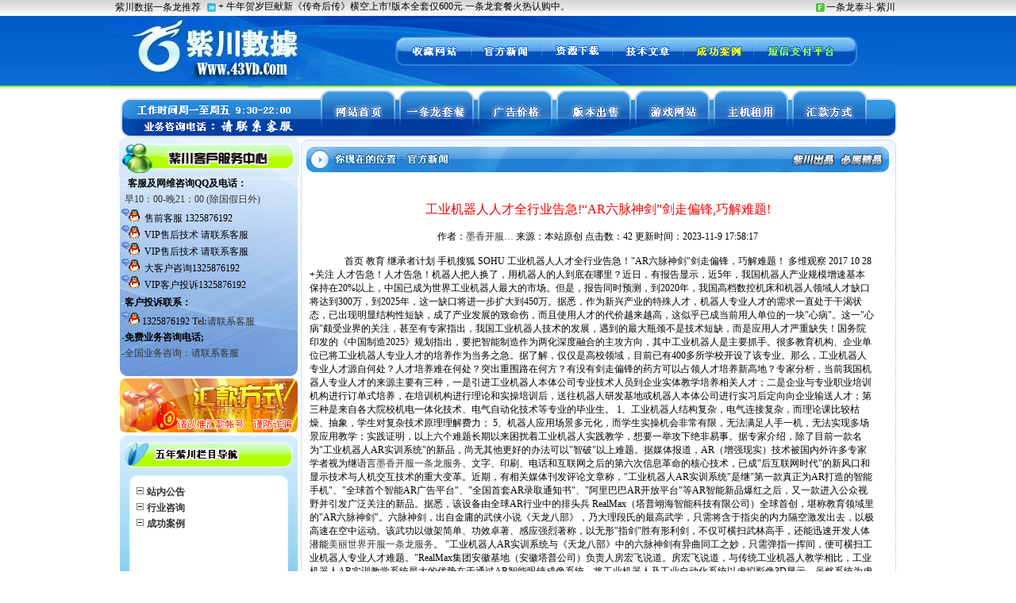

--- FILE ---
content_type: text/html
request_url: http://www.43vb.com/News/znsndh/202311/20231109175817.html
body_size: 6956
content:
<!DOCTYPE html PUBLIC "-//W3C//DTD XHTML 1.0 Transitional//EN" "http://www.w3.org/TR/xhtml1/DTD/xhtml1-transitional.dtd">
<html xmlns="http://www.w3.org/1999/xhtml">
<head>
<meta http-equiv="Content-Type" content="text/html; charset=gb2312" />
<title>工业机器人人才全行业告急!“AR六脉神剑”剑走偏锋,巧解难题!</title>
<meta name="Keywords" content="墨香开服一条龙服务,石器开服一条龙服务,美丽世界开服一条龙服务" />
<meta name="Description" content="墨香开服一条龙服务,为您打造石器开服一条龙服务制作,专业提供美丽世界开服一条龙服务,强大的版本脚本技术,相信墨香开服一条龙服务公司品牌的力量-值得您的最终信赖-紫川科技七年品牌www.43vb.com" />
<style type="text/css">
<!--
body,td,th {
	font-size: 12px;
}
body {
	background-image: url(http://www.43vb.com/43vb-ckm/43vb-ckm-bg.gif);
	background-repeat: repeat-x;
	margin-left: 0px;
	margin-top: 0px;
	margin-right: 0px;
	margin-bottom: 0px;
}
a {
	font-size: 12px;
	color: #333333;
}
a:link {
	text-decoration: none;
}
a:visited {
	text-decoration: none;
	color: #333333;
}
a:hover {
	text-decoration: none;
	color: #6699FF;
}
a:active {
	text-decoration: none;
	color: #6699FF;
}
-->
</style><script language="JavaScript">
<!--
//改变图片大小
function resizepic(thispic)
{
  return true;
}
//无级缩放图片大小
function bbimg(o)
{
  return true;
}
-->
</script>
</head>


<body>
<CENTER>
<!--
┌─────────43vb ──────────────────────┐
│                                                                   │
│ 网站设计制作:≮紫川数据≯ QQ:1325876192 主页http://www.43vb.com   │
│                                                                   │
└────────────────────────────── .com─┘
-->
<table width="1002" border="0" cellspacing="0" cellpadding="0">
  <tr>
    <td height="20"><div align="center"><iframe width=1002 height=20 frameborder=0 scrolling=no src="http://www.43vb.com/uer.html"></iframe></div></td>
  </tr>
</table>
<table width="1002" border="0" cellspacing="0" cellpadding="0">
  <tr>
    <td><table width="100%" border="0" cellspacing="0" cellpadding="0">
      <tr>
        <td width="357" height="92" valign="top" background="http://www.43vb.com/43vb-ckm/43vb-ckm-2.gif"><div align="left">
        </div></td>
        <td><table width="100%" border="0" cellspacing="0" cellpadding="0">
          <tr>
            <td><img src="http://www.43vb.com/43vb-ckm/43vb-ckm-3.gif" width="645" height="27" /></td>
          </tr>
          <tr>
            <td><table width="100%" border="0" cellspacing="0" cellpadding="0">
              <tr>
                <td><span title="紫川数据" style="CURSOR: hand" onclick="window.external.addFavorite('http://www.43vb.com','紫川数据')"><img src="http://www.43vb.com/43vb-ckm/43vb-ckm-4.gif" title=墨香开服一条龙服务 width="98" height="37" border="0" /></span></td>
                <td><a href="http://www.43vb.com/news/"><img src="http://www.43vb.com/43vb-ckm/43vb-ckm-5.gif" title=石器开服一条龙服务 width="88" height="37" border="0" /></a></td>
                <td><a href="http://www.43vb.com/soft/"><img src="http://www.43vb.com/43vb-ckm/43vb-ckm-6.gif" title=美丽世界开服一条龙服务 width="89" height="37" border="0" /></a></td>
                <td><a href="http://www.43vb.com/Article/"><img src="http://www.43vb.com/43vb-ckm/43vb-ckm-7.gif" title=墨香开服一条龙服务 width="89" height="37" border="0" /></a></td>
                <td><a href="http://www.43vb.com/News/csjww/"><img src="http://www.43vb.com/43vb-ckm/43vb-ckm-8.gif" title=石器开服一条龙服务 width="90" height="37" border="0" /></a></td>
                <td><img src="http://www.43vb.com/43vb-ckm/43vb-ckm-9.gif" title=美丽世界开服一条龙服务 width="191" height="37" /></td>
                </tr>
            </table></td>
          </tr>
          <tr>
            <td><img src="http://www.43vb.com/43vb-ckm/43vb-ckm-10.gif" title=墨香开服一条龙服务 width="645" height="28" /></td>
          </tr>
        </table></td>
      </tr>
    </table></td>
  </tr>
</table>
<table width="1002" border="0" cellspacing="0" cellpadding="0">
  <tr>
    <td><table width="100%" border="0" cellspacing="0" cellpadding="0">
      <tr>
        <td><img src="http://www.43vb.com/43vb-ckm/43vb-ckm-11.gif" width="264" height="61" /></td>
        <td><a href="http://www.43vb.com/index.html"><img src="http://www.43vb.com/43vb-ckm/43vb-ckm-12.gif" title=墨香开服一条龙服务 width="98" height="61" border="0" /></a></td>
        <td><a href="http://www.43vb.com/Taocao/"><img src="http://www.43vb.com/43vb-ckm/43vb-ckm-13.gif" title=石器开服一条龙服务 width="99" height="61" border="0" /></a></td>
        <td><a href="http://www.43vb.com/ad.html"><img src="http://www.43vb.com/43vb-ckm/43vb-ckm-14.gif" title=美丽世界开服一条龙服务 width="99" height="61" border="0" /></a></td>
        <td><a href="http://www.43vb.com/Shop/"><img src="http://www.43vb.com/43vb-ckm/43vb-ckm-15.gif" title=墨香开服一条龙服务 width="99" height="61" border="0" /></a></td>
        <td><a href="http://www.43vb.com/Shop/Wangzhan/"><img src="http://www.43vb.com/43vb-ckm/43vb-ckm-16.gif" title=石器开服一条龙服务 width="99" height="61" border="0" /></a></td>
        <td><a href="http://www.43vb.com/Webserver/"><img src="http://www.43vb.com/43vb-ckm/43vb-ckm-17.gif" title=美丽世界开服一条龙服务 width="99" height="61" border="0" /></a></td>
        <td><a href="http://www.43vb.com/bank.html"><img src="http://www.43vb.com/43vb-ckm/43vb-ckm-18.gif" title=墨香开服一条龙服务 width="145" height="61" border="0" /></a></td>
        </tr>
    </table></td>
  </tr>
</table>
<table width="980" border="0" cellspacing="0" cellpadding="0">
  <tr>
    <td><table width="100%" border="0" cellspacing="0" cellpadding="0">
      <tr>
        <td width="227" valign="top"><table width="100%" border="0" cellspacing="0" cellpadding="0">
          <tr>
            <td><img src="http://www.43vb.com/43vb-ckm/43vb-ckm-19.gif" width="227" height="50" /></td>
          </tr>
          <tr>
            <td height="253" background="http://www.43vb.com/43vb-ckm/43vb-ckm-20.gif"><div align="center"><iframe width=227 height=253 frameborder=0 scrolling=no src="http://www.43vb.com/qq.html"></iframe></div></td>
          </tr>
          <tr>
            <td><a href="http://www.43vb.com/bank.html"><img src="http://www.43vb.com/43vb-ckm/43vb-ckm-21.gif" width="227" height="72" border="0" /></a></td>
          </tr>
          <tr>
            <td><a href="http://www.43vb.com/Article/"><img src="http://www.43vb.com/43vb-ckm/43vb-ckm-51.gif" width="227" height="46" border="0" /></a></td>
          </tr>
          <tr>
            <td height="219" valign="top" background="http://www.43vb.com/43vb-ckm/43vb-ckm-23.gif"><table width="100%" border="0" cellspacing="0" cellpadding="0">
              <tr>
                <td>&nbsp;</td>
                <td height="10">&nbsp;</td>
                <td>&nbsp;</td>
              </tr>
              <tr>
                <td width="20">&nbsp;</td>
                <td><div align="left"><script language="javascript" src="http://www.43vb.com/news/js/ShowClass_Tree.js"></script></div></td>
                <td width="20">&nbsp;</td>
              </tr>
            </table></td>
          </tr>
          <tr>
            <td height="302" background="http://www.43vb.com/43vb-ckm/43vb-ckm-24.gif">&nbsp;</td>
          </tr>
          
        </table></td>
        <td valign="top"><table width="100%" border="0" cellspacing="0" cellpadding="0">
          <tr>
            <td><img src="http://www.43vb.com/43vb-ckm/43vb-ckm-48.gif" width="753" height="46" /></td>
          </tr>
          <tr>
            <td><table width="100%" border="0" cellspacing="0" cellpadding="0">
              <tr>
                <td background="http://www.43vb.com/43vb-ckm/43vb-ckm-39.gif"><img src="http://www.43vb.com/43vb-ckm/43vb-ckm-39.gif" width="6" height="18" /></td>
                <td width="740" bgcolor="#FFFFFF"><table width="100%" border="0" cellspacing="5" cellpadding="0">
                  <tr>
                    <td><div align="left">
                      <table cellspacing="0" cellpadding="0" width="100%" border="0">
                        <tr>
                          <td width="98%"><div align="left">
                              <table cellspacing="0" cellpadding="0" width="100%" align="center" bgcolor="#ffffff" border="0">
                                <tr bgcolor="#fffff"> </tr>
                                <tr>
                                  <td align="middle" bgcolor="#ffffff"><table cellspacing="1" cellpadding="2" width="100%" border="0">
                                      <tr>
                                        <td colspan="2"><p align="center"><font color="#ff0000" size="3">工业机器人人才全行业告急!“AR六脉神剑”剑走偏锋,巧解难题!</font></p></td>
                                      </tr>
                                    </table>
                                    作者：<a href='/ShowAuthor.asp?ChannelID=1002&AuthorName=墨香开服一条龙服务' title='墨香开服一条龙服务'>墨香开服…</a> 来源：本站原创 点击数：<script language='javascript' src='/News/GetHits.asp?ArticleID=8412'></script> 更新时间：2023-11-9 17:58:17 </td>
                                  <br />
                                </tr>
                              </table>
                            <table cellspacing="0" cellpadding="2" width="98%" border="0">
                                <tr>
                                  <td height="25"><table cellspacing="0" cellpadding="10" align="left" border="0">
                                      <tr>
                                        <td><!--插入广告JS代码--></td>
                                      </tr>
                                    </table>
                                    <P>　　首页 教育 继承者计划 手机搜狐 SOHU 工业机器人人才全行业告急！"AR六脉神剑"剑走偏锋，巧解难题！ 多维观察 2017 10 28 +关注 人才告急！人才告急！机器人把人换了，用机器人的人到底在哪里？近日，有报告显示，近5年，我国机器人产业规模增速基本保持在20%以上，中国已成为世界工业机器人最大的市场。但是，报告同时预测，到2020年，我国高档数控机床和机器人领域人才缺口将达到300万，到2025年，这一缺口将进一步扩大到450万。据悉，作为新兴产业的特殊人才，机器人专业人才的需求一直处于干渴状态，已出现明显结构性短缺，成了产业发展的致命伤，而且使用人才的代价越来越高，这似乎已成当前用人单位的一块"心病"。这一"心病"颇受业界的关注，甚至有专家指出，我国工业机器人技术的发展，遇到的最大瓶颈不是技术短缺，而是应用人才严重缺失！国务院印发的《中国制造2025》规划指出，要把智能制造作为两化深度融合的主攻方向，其中工业机器人是主要抓手。很多教育机构、企业单位已将工业机器人专业人才的培养作为当务之急。据了解，仅仅是高校领域，目前已有400多所学校开设了该专业。那么，工业机器人专业人才源自何处？人才培养难在何处？突出重围路在何方？有没有剑走偏锋的药方可以占领人才培养新高地？专家分析，当前我国机器人专业人才的来源主要有三种，一是引进工业机器人本体公司专业技术人员到企业实体教学培养相关人才；二是企业与专业职业培训机构进行订单式培养，在培训机构进行理论和实操培训后，送往机器人研发基地或机器人本体公司进行实习后定向向企业输送人才；第三种是来自各大院校机电一体化技术、电气自动化技术等专业的毕业生。 1、工业机器人结构复杂，电气连接复杂，而理论课比较枯燥、抽象，学生对复杂技术原理理解费力； 5、机器人应用场景多元化，而学生实操机会非常有限，无法满足人手一机，无法实现多场景应用教学；实践证明，以上六个难题长期以来困扰着工业机器人实践教学，想要一举攻下绝非易事。据专家介绍，除了目前一款名为"工业机器人AR实训系统"的新品，尚无其他更好的办法可以"智破"以上难题。据媒体报道，AR（增强现实）技术被国内外许多专家学者视为继语言<A href="http://www.43vb.com/" target=_blank>墨香开服一条龙服务</A>、文字、印刷、电话和互联网之后的第六次信息革命的核心技术，已成"后互联网时代"的新风口和显示技术与人机交互技术的重大变革。近期，有相关媒体刊发评论文章称，"工业机器人AR实训系统"是继"第一款真正为AR打造的智能手机"、"全球首个智能AR广告平台"、"全国首套AR录取通知书"、"阿里巴巴AR开放平台"等AR智能新品爆红之后，又一款进入公众视野并引发广泛关注的新品。据悉，该设备由全球AR行业中的排头兵 RealMax（塔普翊海智能科技有限公司）全球首创，堪称教育领域里的"AR六脉神剑"。六脉神剑，出自金庸的武侠小说《天龙八部》，乃大理段氏的最高武学，只需将含于指尖的内力隔空激发出去，以极高速在空中运动。该武功以做架简单、功效卓著、感应强烈著称，以无形"指剑"胜有形利剑，不仅可横扫武林高手，还能迅速开发人体潜能<A href="http://www.43vb.com/" target=_blank>美丽世界开服一条龙服务</A>。 "工业机器人AR实训系统与《天龙八部》中的六脉神剑有异曲同工之妙，只需弹指一挥间，便可横扫工业机器人专业人才难题。"RealMax集团安徽基地（安徽塔普公司）负责人房宏飞说道。房宏飞说道，与传统工业机器人教学相比，工业机器人AR实训教学系统最大的优势在于通过AR智能眼镜成像系统，将工业机器人及工业自动化系统以虚拟影像3D显示。虽然系统为虚拟影像，但采用的示教器及编程平台却与实体工业机器人示教平台一模一样。能将机器人本体、机器人工作站以及机器人附属部件进行灵活多样、生动形象的展示。其情境与实际环境完全呼应，给人以身临其境的体验。如此以来，可以达到出奇制胜、降低学习难度的效果。即使理论课比较枯燥、抽象，工业机器人结构复杂，但学生通过该系统，对复杂的技术原理的理解变得生动神奇，不再枯燥、费力。随着机器人教育价值的逐步提升，机器人实体机开始走进工业机器人实训教学课堂，不少学校也正在考虑引进实体机开展专业教学工作。但是很多学校却因实体机器人采购价格昂贵、学校经费紧张等原因，中断或延误了工业机器人的相关实训教学。因为引进一套实体教学设备，动辄需耗费数十万资金，加之维修保养成本高，而且厂家维修非常不便，这些因素不利于机器人教育的普及。 "将AR增强现实技术融入工业机器人实训教学环节，以此降低教学成本，推进机器人教育的普及，这已是大势所趋和行业共识。"房宏飞如是说。房宏飞介绍，相比实体机器人，工业机器人AR实训系统以低廉的价格、较高的科技含量，不仅操作便捷，也便于厂家维修，可为教学单位节约不少教学经费，目前已在教育机器人市场上独领风骚。近年来，关于工业机器人实训课堂上因使用不当造成机器人伤人的事件屡见报端，已经引起整个行业的重视。据悉，在工业机器人实训课堂中，机器人完全依赖程序指令作业。由于学员是新手，本身对实体机器人的使用比较生疏，在这样的情况下，容易造成非常规操作，如操作失误等造成机器人进行意外作业，可能会导致人员伤亡。如此以来，安全隐患很大，发生事故也就在所难免。而工业机器人AR实训系统运用的3D虚拟影像，而且运用起来安全便捷，只需用"指剑"一挥，便可产生活灵活现的虚拟机器人演示影像，而且其场景非常接近实体机。所以，也就不存在以上安全隐患，师生可放心使用。一般来说，运用实体机器人进行实训教学，不仅价格昂贵，还存在一个占用场地大的难题。一台实体机一般要占用20 50平米的场地，多台累计下来的话，是一个不小的数字。但是，很多学校本身教学场地十分有限，而且场地建设成本很高，实体机器人教学占用如此多的教学场地，会造成教学资源的浪费。而工业机器人AR实训系统基本上不存在这一难题。该设备自身轻小易拿，一副眼镜、一套示教器即可开展教学。不用时整理入箱，随用随拿，可完美解决教学场地的难题。然而，工业机器人的应用场景是多元化的，学生只有进行充分的实操学习，才能较好地把握其要领、学习其精髓、掌握其诀窍。实体机显然无法满足教学需求，无法实现多场景应用实操课程。而工业机器人AR实训系统，由于价格低廉、操作便捷、沉浸感强，可以很好实现人手一机的教学需求。专家指出<A href="http://www.43vb.com/" target=_blank>石器开服一条龙服务</A>，实机机器人教学完全依赖程序指令作业，所以人机交互效果不佳，显得单调乏味，难以激发学生创造性思维。而工业机器人AR实训系统通过运用高科技手段，大大降低了学习难度。可将实际环境中工业机器人的信号网络、工业总线、机械传动机构原理等实际人眼看不到的物理现象生动显示出来，还可将机器人拆解、关节机械传动原理、机器人总线技术原理，以及工业机器人工作站电气图纸到实际应用进行完美显示，挥指间即可轻松切换所需演示环节。业内人士表示，通过这种创造性的学习模拟训练，可极大地丰富课堂的教学内容，大幅提升学习兴趣，激发学生的创造性思维，使学生在动手实践、创新思维、科学探究和解决问题等方面的能力将得到大幅度提升。<A href="http://www.43vb.com/Article/sfkfyll/202304/Article_7439.html" target=_blank>工作自由丰厚稿费-真封神招</A></P>
                                    <center>
                                      
                                    </center></td>
                                </tr>
                              </table>
                            <table border="0">
                                <tr>
                                  <td height="6"><li>上一条新闻： <a class='LinkPrevArticle' href='/News/znsndh/202311/20231109055706.html' title='文章标题：已经用烂了细数页游名称中被高频率使用的名词
作&nbsp;&nbsp;&nbsp;&nbsp;者：美丽世界开服一条龙服务
更新时间：2023-11-9 5:57:06'>已经用烂了细数页游名称中被高频率使用的名词</a></li><br />
                                    <li>下一条新闻： 没有了</li></td>
                                </tr>
                              </table>
                          </div></td>
                        </tr>
                      </table>
                    </div></td>
                  </tr>
                </table>
                  <table width="100%" border="0" cellspacing="0" cellpadding="0">
                  <tr>
                    <td width="10" bgcolor="#E0F0FE">&nbsp;</td>
                    <td height="30" bgcolor="#E0F0FE"><div align="left">{$ShowPage}</div></td>
                  </tr>
                </table></td>
                <td background="http://www.43vb.com/43vb-ckm/43vb-ckm-40.gif"><img src="http://www.43vb.com/43vb-ckm/43vb-ckm-40.gif" width="7" height="37" /></td>
              </tr>
            </table></td>
          </tr>
          <tr>
            <td><img src="http://www.43vb.com/43vb-ckm/43vb-ckm-41.gif" width="753" height="11" /></td>
          </tr>
        </table></td>
      </tr>
    </table></td>
  </tr>
</table>
<table border=0 cellSpacing=0 cellPadding=0 width=980>
    <tr>
      <td>
        <table border=0 cellSpacing=0 cellPadding=0 width="100%">
          <tr>
            <td><IMG src="http://www.43vb.com/43vb-ckm/43vb-ckm-35.gif" width=207 height=83></td>
            <td width=564>
<div align=left>　 品牌商标,文字,形象及内容归紫川数据版权所有,未经同意,不得使用和传播 <BR>　　　　　　Copyright 2003-2009 www.43vb.com 　紫川数据 All Rights Reserved. <BR>　　　　　　　　版权所有：紫川数据 网站备案登记号：赣ICP备08000127号 </div>
<script src="https://s19.cnzz.com/z_stat.php?id=1264940573&web_id=1264940573" language="JavaScript"></script> 
            <div align=left><A href="http://www.43vb.com/">墨香开服一条龙服务</A> <A href="http://www.43vb.com/">石器开服一条龙服务</A> <A href="http://www.43vb.com/">美丽世界开服一条龙服务</A> <A href="http://www.43vb.com/sitemaps.xml">网站地图</A> <BR></div></td>
            <td vAlign=top>
              <table border=0 cellSpacing=0 cellPadding=0 width="100%">
                <tr>
                  <td><IMG src="http://www.43vb.com/43vb-ckm/43vb-ckm-36.gif" width=209 height=35></td>
                </tr>
                <tr>
                  <td></td>
                </tr>
              </table>
            </td>
          </tr>
        </table>
      </td>
    </tr>
<!-- JiaThis Button BEGIN -->
<script type="text/javascript" src="http://v2.jiathis.com/code_mini/jiathis_r.js?move=0&btn=r4.gif" charset="utf-8"></script>
<!-- JiaThis Button END -->
  </table>
</CENTER>
<script defer src="https://static.cloudflareinsights.com/beacon.min.js/vcd15cbe7772f49c399c6a5babf22c1241717689176015" integrity="sha512-ZpsOmlRQV6y907TI0dKBHq9Md29nnaEIPlkf84rnaERnq6zvWvPUqr2ft8M1aS28oN72PdrCzSjY4U6VaAw1EQ==" data-cf-beacon='{"version":"2024.11.0","token":"b06506ffa05346f2a3d58384a76a02d2","r":1,"server_timing":{"name":{"cfCacheStatus":true,"cfEdge":true,"cfExtPri":true,"cfL4":true,"cfOrigin":true,"cfSpeedBrain":true},"location_startswith":null}}' crossorigin="anonymous"></script>
</body>
</html>


--- FILE ---
content_type: text/html
request_url: http://www.43vb.com/uer.html
body_size: 1980
content:
<!DOCTYPE html PUBLIC "-//W3C//DTD XHTML 1.0 Transitional//EN" "http://www.w3.org/TR/xhtml1/DTD/xhtml1-transitional.dtd">
<html xmlns="http://www.w3.org/1999/xhtml">
<head>
<meta http-equiv="Content-Type" content="text/html; charset=gb2312" />
<title>墨香私服一条龙制作_石器sf一条龙开服_美丽世界开区一条龙服务端-私服一条龙开区</title>
<style type="text/css">
<!--
body,td,th {
	font-size: 12px;
}
body {
	background-image: url(http://www.43vb.com/43vb-ckm/43vb-ckm-1.gif);
	background-repeat: repeat-x;
	margin-left: 0px;
	margin-top: 0px;
	margin-right: 0px;
	margin-bottom: 0px;
}
a {
	font-size: 12px;
	color: #333333;
}
a:link {
	text-decoration: none;
	color: #000000;
}
a:visited {
	text-decoration: none;
	color: #000000;
}
a:hover {
	text-decoration: none;
	color: #0066FF;
}
a:active {
	text-decoration: none;
	color: #0066FF;
}
-->
</style></head>

<body>
<table width="1002" border="0" cellspacing="0" cellpadding="0">
  <tr>
    <td height="20"><table width="100%" border="0" cellspacing="0" cellpadding="0">
      <tr>
        <td width="120"><div align="center">紫川数据一条龙推荐</div></td>
        <td width="15"><div align="center"><img src="http://www.43vb.com/43vb-ckm/zqtop_5.gif" width="12" height="12" /></div></td>
        <td><table width="751" border="0" align="center" cellpadding="0" cellspacing="0">
          <tr>
            <td width="630" height="20"><script>
var marqueeContent=new Array();   //滚动主题
                  	
marqueeContent[0]='<a href="index.html" target="_blank">+ 新年开区大优惠活动，一条龙899元全包.新款冰爽双区套餐[2008元带两个区广告]火热认购中！</a>';
marqueeContent[1]='<a href="index.html" target="_blank">+ 牛年贺岁巨献新《传奇后传》横空上市!版本全套仅600元.一条龙套餐火热认购中。</a>';
marqueeContent[2]='<a href="index.html" target="_blank">+ 每日一区只需1899元!E2180 双核 2GB内存 160GB硬盘 10G防御 10M独享（2台)</a>';
marqueeContent[3]='<a href="index.html" target="_blank">+ 游戏私服开区站HTML静态版,程序带后台,只需50元一套。</a>';
marqueeContent[4]='<a href="index.html" target="_blank">+ 紫川全新改版后即将启动教程中心,值得大家期待。</a>';

var marqueeInterval=new Array();  //定义一些常用而且要经常用到的变量
var marqueeId=0;
var marqueeDelay=4000;
var marqueeHeight=15;
function initMarquee() {
 var str=marqueeContent[0];
 document.write('<div id=marqueeBox style="overflow:hidden;height:'+marqueeHeight+'px" onmouseover="clearInterval(marqueeInterval[0])" onmouseout="marqueeInterval[0]=setInterval(\'startMarquee()\',marqueeDelay)"><div>'+str+'</div></div>');
 marqueeId++;
 marqueeInterval[0]=setInterval("startMarquee()",marqueeDelay);
 }
function startMarquee() {
 var str=marqueeContent[marqueeId];
  marqueeId++;
 if(marqueeId>=marqueeContent.length) marqueeId=0;
 if(marqueeBox.childNodes.length==1) {
  var nextLine=document.createElement('DIV');
  nextLine.innerHTML=str;
  marqueeBox.appendChild(nextLine);
  }
 else {
  marqueeBox.childNodes[0].innerHTML=str;
  marqueeBox.appendChild(marqueeBox.childNodes[0]);
  marqueeBox.scrollTop=0;
  }
 clearInterval(marqueeInterval[1]);
 marqueeInterval[1]=setInterval("scrollMarquee()",10);
 }
function scrollMarquee() {
 marqueeBox.scrollTop++;
 if(marqueeBox.scrollTop%marqueeHeight==marqueeHeight){
  clearInterval(marqueeInterval[1]);
  }
 }
initMarquee();
        </script></td>
          </tr>
        </table></td>
        <td width="15"><div align="center"><img src="http://www.43vb.com/43vb-ckm/zqtop_4.gif" width="12" height="12" /></div></td>
        <td width="100" height="20"><div align="left">一条龙泰斗.紫川</div></td>
      </tr>
    </table></td>
  </tr>
</table>
<script defer src="https://static.cloudflareinsights.com/beacon.min.js/vcd15cbe7772f49c399c6a5babf22c1241717689176015" integrity="sha512-ZpsOmlRQV6y907TI0dKBHq9Md29nnaEIPlkf84rnaERnq6zvWvPUqr2ft8M1aS28oN72PdrCzSjY4U6VaAw1EQ==" data-cf-beacon='{"version":"2024.11.0","token":"b06506ffa05346f2a3d58384a76a02d2","r":1,"server_timing":{"name":{"cfCacheStatus":true,"cfEdge":true,"cfExtPri":true,"cfL4":true,"cfOrigin":true,"cfSpeedBrain":true},"location_startswith":null}}' crossorigin="anonymous"></script>
</body>
</html>


--- FILE ---
content_type: text/html
request_url: http://www.43vb.com/qq.html
body_size: 1566
content:
<!DOCTYPE html PUBLIC "-//W3C//DTD XHTML 1.0 Transitional//EN" "http://www.w3.org/TR/xhtml1/DTD/xhtml1-transitional.dtd">
<html xmlns="http://www.w3.org/1999/xhtml">
<head>
<meta http-equiv="Content-Type" content="text/html; charset=gb2312" />
<title>墨香私服一条龙制作_石器sf一条龙开服_美丽世界开区一条龙服务端-私服开区一条龙咨询</title>
<style type="text/css">
<!--
body,td,th {
	font-size: 12px;
}
body {
	background-image: url(http://www.43vb.com/43vb-ckm/43vb-ckm-20.gif);
	background-repeat: no-repeat;
	margin-left: 0px;
	margin-top: 0px;
	margin-right: 0px;
	margin-bottom: 0px;
}
a {
	font-size: 12px;
	color: #000000;
}
a:link {
	text-decoration: none;
}
a:visited {
	text-decoration: none;
	color: #000000;
}
a:hover {
	text-decoration: none;
	color: #3333FF;
}
a:active {
	text-decoration: none;
	color: #3333FF;
}
.STYLE10 {color: #333333; font-weight: bold; }
.STYLE12 {color: #333333}
.STYLE13 {color: #000000}
.STYLE15 {color: #000000; font-weight: bold; }
.STYLE5 {color: #99FF00}
.STYLE6 {color: #FFFFFF}
.STYLE7 {color: #00FFFF}
.STYLE8 {	color: #F5F5F5;
	font-weight: bold;
}
-->
</style></head>

<body>
  <table border=0 cellSpacing=0 cellPadding=0 width=227>
    <tr>
      <td height=253 vAlign=top>
        <table border=0 cellSpacing=0 cellPadding=0 width="100%" align=center>
          <tr>
            <td style="PADDING-LEFT: 3px"><SPAN class=STYLE5><SPAN class=STYLE8>--</SPAN><SPAN class=STYLE13><STRONG>客服及网维咨询QQ及电话：</STRONG></SPAN></SPAN></td>
          </tr>
          <tr>
            <td style="PADDING-LEFT: 3px; PADDING-TOP: 3px"><SPAN class=STYLE7><SPAN class=STYLE8>-</SPAN><SPAN class=STYLE12>早10：00-晚21：00 (除国假日外)</SPAN></SPAN></td>
          </tr>
          <tr>
            <td style="PADDING-LEFT: 3px; PADDING-TOP: 3px">
            <script language="JavaScript" type="text/javascript" src="http://www.43vb.com/43vb-ckm/kfqq.js"></script> </td>
          </tr>
          <tr>
            <td style="PADDING-LEFT: 3px; PADDING-TOP: 5px"><SPAN class=STYLE5><SPAN class=STYLE8>-</SPAN><SPAN class=STYLE15>客户投诉联系：</SPAN></SPAN></td>
          </tr>
          <tr>
            <td style="PADDING-LEFT: 3px; PADDING-TOP: 3px"><A href="tencent://message/?uin=1325876192&Site=五年紫川&Menu=yes" target=blank><IMG border=0 alt=点击直接和大客户对话 src="http://www.43vb.com/43vb-ckm/qqonline.gif" width=23 height=16></A> <SPAN class=STYLE6><A title=点击直接与客服对话 href="tencent://message/?uin=1325876192&Site=五年紫川&Menu=yes" target=blank><FONT style="FONT-SIZE: 12px">1325876192</FONT></A> <SPAN style="COLOR: #333333"><FONT style="FONT-SIZE: 12px; FONT-WEIGHT: bold">Tel:</FONT>请联系客服</SPAN></SPAN></td>
          </tr>
          <tr>
            <td style="PADDING-LEFT: 3px; PADDING-TOP: 3px"><SPAN class=STYLE10>-<SPAN class=STYLE13>免费业务咨询电话;</SPAN></SPAN></td>
          </tr>
          <tr>
            <td style="PADDING-LEFT: 3px; PADDING-TOP: 3px"><SPAN class=STYLE12><STRONG>-</STRONG>全国业务咨询：请联系客服</SPAN></td>
          </tr>
          <tr>
          </tr>
        </table>
      </td>
    </tr>
  </table>
<script defer src="https://static.cloudflareinsights.com/beacon.min.js/vcd15cbe7772f49c399c6a5babf22c1241717689176015" integrity="sha512-ZpsOmlRQV6y907TI0dKBHq9Md29nnaEIPlkf84rnaERnq6zvWvPUqr2ft8M1aS28oN72PdrCzSjY4U6VaAw1EQ==" data-cf-beacon='{"version":"2024.11.0","token":"b06506ffa05346f2a3d58384a76a02d2","r":1,"server_timing":{"name":{"cfCacheStatus":true,"cfEdge":true,"cfExtPri":true,"cfL4":true,"cfOrigin":true,"cfSpeedBrain":true},"location_startswith":null}}' crossorigin="anonymous"></script>
</body>
</html>

--- FILE ---
content_type: application/x-javascript
request_url: http://www.43vb.com/news/js/ShowClass_Tree.js
body_size: 239
content:
document.write("<img src='/images/tree_folder3.gif' width='15' height='15' valign='abvmiddle'><a href='/News/znsndh/Index.html' title='' target='_top'><b>站内公告</b></a><br><img src='/images/tree_folder3.gif' width='15' height='15' valign='abvmiddle'><a href='/News/hangd/Index.html' title='' target='_top'><b>行业咨询</b></a><br><img src='/images/tree_folder3.gif' width='15' height='15' valign='abvmiddle'><a href='/News/csjww/Index.html' title='' target='_top'><b>成功案例</b></a><br>");

--- FILE ---
content_type: application/x-javascript
request_url: http://www.43vb.com/43vb-ckm/kfqq.js
body_size: 549
content:
  theAds=new Array();

 dot=''
 theAds[1]='<a href=tencent://message/?uin=1325876192&Site=紫川数据&Menu=yes><img border="0" SRC=http://www.43vb.com/43vb-ckm/qqonline.gif alt="点击直接与客服对话" /></a>&nbsp; <font color=\"#000000\">售前客服 <a href=tencent://message/?uin=1325876192&Site=紫川数据&Menu=yes title="点击直接与客服对话"><font style="font-size:12px">1325876192</font> </a><font color=\"#000000\"><font color=\"#CCFF00\"><\/font><\/span><br />'
 theAds[2]='<a href=tencent://message/?uin=Site=紫川数据&Menu=yes><img border="0" SRC=http://www.43vb.com/43vb-ckm/qqonline.gif alt="点击直接与客服对话" /></a>&nbsp; <font color=\"#000000\">VIP售后技术 <a href=tencent://message/?uin=&Site=紫川数据&Menu=yes title="点击直接与客服对话"><font style="font-size:12px">请联系客服</font> </a><font color=\"#000000\"><font color=\"#CCFF00\"><\/font><\/span><br />'
 theAds[3]='<a href=tencent://message/?uin=&Site=紫川数据&Menu=yes><img border="0" SRC=http://www.43vb.com/43vb-ckm/qqonline.gif alt="点击直接与客服对话" /></a>&nbsp; <font color=\"#000000\">VIP售后技术 <a href=tencent://message/?uin=&Site=紫川数据&Menu=yes title="点击直接与客服对话"><font style="font-size:12px">请联系客服</font> </a><font color=\"#000000\"><font color=\"#CCFF00\"><\/font><\/span><br />'
 theAds[4]='<a href=tencent://message/?uin=大客户咨询&Site=紫川数据&Menu=yes><img border="0" SRC=http://www.43vb.com/43vb-ckm/qqonline.gif alt="点击直接与客服对话" /></a>&nbsp; <font color=\"#000000\">大客户咨询<a href=tencent://message/?uin=1325876192&Site=紫川数据&Menu=yes title="点击直接与客服对话"><font style="font-size:12px">1325876192</font> </a><font color=\"#000000\"><font color=\"#CCFF00\"><\/font><\/span><br />'
 theAds[5]='<a href=tencent://message/?uin=1325876192&Site=紫川数据&Menu=yes><img border="0" SRC=http://www.43vb.com/43vb-ckm/qqonline.gif alt="点击直接与客服对话" /></a>&nbsp; <font color=\"#000000\">VIP客户投诉<a href=tencent://message/?uin=1325876192&Site=紫川数据&Menu=yes title="点击直接与客服对话"><font style="font-size:12px">1325876192</font> </a><font color=\"#000000\"><font color=\"#CCFF00\"><\/font><\/span><br />'
 function randomSort(a, b) {
        return Math.random() > 0.5 ? -1 : 1;
    }
  theAds.sort(randomSort);

  for(var idx = 0; idx < 5; idx++){
     
  document.write(dot+theAds[idx]);
  }
